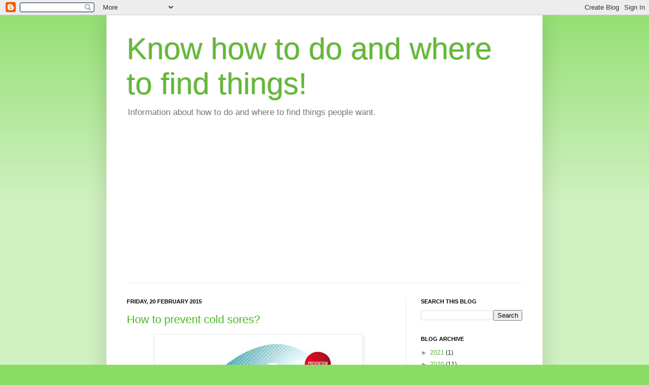

--- FILE ---
content_type: text/html; charset=UTF-8
request_url: https://www.knowhowinaction.com/2015/02/how-to-prevent-cold-sores.html
body_size: 12111
content:
<!DOCTYPE html>
<html class='v2' dir='ltr' xmlns='http://www.w3.org/1999/xhtml' xmlns:b='http://www.google.com/2005/gml/b' xmlns:data='http://www.google.com/2005/gml/data' xmlns:expr='http://www.google.com/2005/gml/expr'>
<head>
<link href='https://www.blogger.com/static/v1/widgets/335934321-css_bundle_v2.css' rel='stylesheet' type='text/css'/>
<meta content='IE=EmulateIE7' http-equiv='X-UA-Compatible'/>
<meta content='width=1100' name='viewport'/>
<meta content='text/html; charset=UTF-8' http-equiv='Content-Type'/>
<meta content='blogger' name='generator'/>
<link href='https://www.knowhowinaction.com/favicon.ico' rel='icon' type='image/x-icon'/>
<link href='https://www.knowhowinaction.com/2015/02/how-to-prevent-cold-sores.html' rel='canonical'/>
<link rel="alternate" type="application/atom+xml" title="Know how to do and where to find things! - Atom" href="https://www.knowhowinaction.com/feeds/posts/default" />
<link rel="alternate" type="application/rss+xml" title="Know how to do and where to find things! - RSS" href="https://www.knowhowinaction.com/feeds/posts/default?alt=rss" />
<link rel="service.post" type="application/atom+xml" title="Know how to do and where to find things! - Atom" href="https://www.blogger.com/feeds/1898169679081845525/posts/default" />

<link rel="alternate" type="application/atom+xml" title="Know how to do and where to find things! - Atom" href="https://www.knowhowinaction.com/feeds/6750956997116698377/comments/default" />
<!--Can't find substitution for tag [blog.ieCssRetrofitLinks]-->
<link href='https://blogger.googleusercontent.com/img/b/R29vZ2xl/AVvXsEg2el_t3Ou07eoGKekf7aMdR0XhYtjpS3W0E95Kk6ybss4ZbwK0A66g0zwBdObGJifOhbT4raXBJ4u8vhPHTGvkilrGsMV9bxwnDJ075op5_c102ahsve78H-KpPXKofFH4R2lQw3juhUw/s1600/Herpatch_Cold_Sore_Prevention_Stick.jpg' rel='image_src'/>
<meta content='How to prevent cold sores.' name='description'/>
<meta content='https://www.knowhowinaction.com/2015/02/how-to-prevent-cold-sores.html' property='og:url'/>
<meta content='How to prevent cold sores?' property='og:title'/>
<meta content='How to prevent cold sores.' property='og:description'/>
<meta content='https://blogger.googleusercontent.com/img/b/R29vZ2xl/AVvXsEg2el_t3Ou07eoGKekf7aMdR0XhYtjpS3W0E95Kk6ybss4ZbwK0A66g0zwBdObGJifOhbT4raXBJ4u8vhPHTGvkilrGsMV9bxwnDJ075op5_c102ahsve78H-KpPXKofFH4R2lQw3juhUw/w1200-h630-p-k-no-nu/Herpatch_Cold_Sore_Prevention_Stick.jpg' property='og:image'/>
<title>Know how to do and where to find things!: How to prevent cold sores?</title>
<style id='page-skin-1' type='text/css'><!--
/*
-----------------------------------------------
Everything you want to know
----------------------------------------------- */
/* Variable definitions
====================
<Variable name="keycolor" description="Main Color" type="color" default="#66bbdd"/>
<Group description="Page Text" selector=".content-inner">
<Variable name="body.font" description="Font" type="font"
default="normal normal 12px Arial, Tahoma, Helvetica, FreeSans, sans-serif"/>
<Variable name="body.text.color" description="Text Color" type="color" default="#222222"/>
</Group>
<Group description="Backgrounds" selector=".body-fauxcolumns-outer">
<Variable name="body.background.color" description="Outer Background" type="color" default="#66bbdd"/>
<Variable name="content.background.color" description="Main Background" type="color" default="#ffffff"/>
<Variable name="header.background.color" description="Header Background" type="color" default="transparent"/>
</Group>
<Group description="Links" selector=".main-outer">
<Variable name="link.color" description="Link Color" type="color" default="#2288bb"/>
<Variable name="link.visited.color" description="Visited Color" type="color" default="#888888"/>
<Variable name="link.hover.color" description="Hover Color" type="color" default="#33aaff"/>
</Group>
<Group description="Blog Title" selector=".header">
<Variable name="header.font" description="Font" type="font"
default="normal normal 60px Arial, Tahoma, Helvetica, FreeSans, sans-serif"/>
<Variable name="header.text.color" description="Title Color" type="color" default="#3399bb" />
<Variable name="description.text.color" description="Description Color" type="color"
default="#777777" />
</Group>
<Group description="Tabs Text" selector=".tabs-outer .PageList">
<Variable name="tabs.font" description="Font" type="font"
default="normal normal 14px Arial, Tahoma, Helvetica, FreeSans, sans-serif"/>
<Variable name="tabs.text.color" description="Text Color" type="color" default="#999999"/>
<Variable name="tabs.selected.text.color" description="Selected Color" type="color" default="#000000"/>
</Group>
<Group description="Tabs Background" selector=".tabs-outer .PageList">
<Variable name="tabs.background.color" description="Background Color" type="color" default="#f5f5f5"/>
<Variable name="tabs.selected.background.color" description="Selected Color" type="color" default="#eeeeee"/>
</Group>
<Group description="Post Title" selector=".post">
<Variable name="post.title.font" description="Font" type="font"
default="normal normal 22px Arial, Tahoma, Helvetica, FreeSans, sans-serif"/>
</Group>
<Group description="Post Footer" selector=".post-footer">
<Variable name="post.footer.text.color" description="Text Color" type="color" default="#666666"/>
<Variable name="post.footer.background.color" description="Background Color" type="color"
default="#f9f9f9"/>
<Variable name="post.footer.border.color" description="Shadow Color" type="color" default="#eeeeee"/>
</Group>
<Group description="Gadgets" selector=".sidebar .widget">
<Variable name="widget.title.font" description="Title Font" type="font"
default="normal bold 11px Arial, Tahoma, Helvetica, FreeSans, sans-serif"/>
<Variable name="widget.title.text.color" description="Title Color" type="color" default="#000000"/>
<Variable name="widget.alternate.text.color" description="Alternate Color" type="color" default="#999999"/>
</Group>
<Group description="Images" selector=".main-inner">
<Variable name="image.background.color" description="Background Color" type="color" default="#ffffff"/>
<Variable name="image.border.color" description="Border Color" type="color" default="#eeeeee"/>
<Variable name="image.text.color" description="Caption Text Color" type="color" default="#1f1f1f"/>
</Group>
<Group description="Accents" selector=".content-inner">
<Variable name="body.rule.color" description="Separator Line Color" type="color" default="#eeeeee"/>
</Group>
<Variable name="body.background" description="Body Background" type="background"
color="#8adc65" default="$(color) none repeat scroll top left"/>
<Variable name="body.background.override" description="Body Background Override" type="string" default=""/>
<Variable name="body.background.gradient.cap" description="Body Gradient Cap" type="url"
default="url(http://www.blogblog.com/1kt/simple/gradients_light.png)"/>
<Variable name="body.background.gradient.tile" description="Body Gradient Tile" type="url"
default="url(http://www.blogblog.com/1kt/simple/body_gradient_tile_light.png)"/>
<Variable name="content.background.color.selector" description="Content Background Color Selector" type="string" default=".content-inner"/>
<Variable name="content.padding" description="Content Padding" type="length" default="10px"/>
<Variable name="content.shadow.spread" description="Content Shadow Spread" type="length" default="40px"/>
<Variable name="content.shadow.spread.webkit" description="Content Shadow Spread (WebKit)" type="length" default="5px"/>
<Variable name="content.shadow.spread.ie" description="Content Shadow Spread (IE)" type="length" default="10px"/>
<Variable name="main.border.width" description="Main Border Width" type="length" default="0"/>
<Variable name="header.background.gradient" description="Header Gradient" type="url" default="none"/>
<Variable name="header.shadow.offset.left" description="Header Shadow Offset Left" type="length" default="-1px"/>
<Variable name="header.shadow.offset.top" description="Header Shadow Offset Top" type="length" default="-1px"/>
<Variable name="header.shadow.spread" description="Header Shadow Spread" type="length" default="1px"/>
<Variable name="header.border.size" description="Header Border Size" type="length" default="1px"/>
<Variable name="description.text.size" description="Description Text Size" type="string" default="140%"/>
<Variable name="tabs.margin.top" description="Tabs Margin Top" type="length" default="0" />
<Variable name="tabs.margin.side" description="Tabs Side Margin" type="length" default="30px" />
<Variable name="tabs.background.gradient" description="Tabs Background Gradient" type="url"
default="url(http://www.blogblog.com/1kt/simple/gradients_light.png)"/>
<Variable name="tabs.border.width" description="Tabs Border Width" type="length" default="1px"/>
<Variable name="tabs.bevel.border.width" description="Tabs Bevel Border Width" type="length" default="1px"/>
<Variable name="image.border.small.size" description="Image Border Small Size" type="length" default="2px"/>
<Variable name="image.border.large.size" description="Image Border Large Size" type="length" default="5px"/>
<Variable name="page.width.selector" description="Page Width Selector" type="string" default=".region-inner"/>
<Variable name="page.width" description="Page Width" type="string" default="auto"/>
<Variable name="startSide" description="Side where text starts in blog language" type="automatic" default="left"/>
<Variable name="endSide" description="Side where text ends in blog language" type="automatic" default="right"/>
*/
/* Content
----------------------------------------------- */
body {
font: normal normal 12px Arial, Tahoma, Helvetica, FreeSans, sans-serif;
color: #1f1f1f;
background: #8adc65 none repeat scroll top left;
padding: 0 40px 40px 40px;
}
body.mobile {
padding: 0 5px 5px;
}
html body .region-inner {
min-width: 0;
max-width: 100%;
width: auto;
}
a:link {
text-decoration:none;
color: #49ba21;
}
a:visited {
text-decoration:none;
color: #878787;
}
a:hover {
text-decoration:underline;
color: #57ff32;
}
.body-fauxcolumn-outer .fauxcolumn-inner {
background: transparent url(//www.blogblog.com/1kt/simple/body_gradient_tile_light.png) repeat scroll top left;
_background-image: none;
}
.body-fauxcolumn-outer .cap-top {
position: absolute;
z-index: 1;
height: 400px;
width: 100%;
background: #8adc65 none repeat scroll top left;
}
.body-fauxcolumn-outer .cap-top .cap-left {
width: 100%;
background: transparent url(//www.blogblog.com/1kt/simple/gradients_light.png) repeat-x scroll top left;
_background-image: none;
}
.content-outer {
-moz-box-shadow: 0 0 40px rgba(0, 0, 0, .15);
-webkit-box-shadow: 0 0 5px rgba(0, 0, 0, .15);
-goog-ms-box-shadow: 0 0 10px #333333;
box-shadow: 0 0 40px rgba(0, 0, 0, .15);
margin-bottom: 1px;
}
.content-inner {
padding: 10px;
}
.content-inner {
background-color: #ffffff;
}
/* Header
----------------------------------------------- */
.header-outer {
background: transparent none repeat-x scroll 0 -400px;
_background-image: none;
}
.Header h1 {
font: normal normal 60px Arial, Tahoma, Helvetica, FreeSans, sans-serif;
color: #61ba32;
text-shadow: -1px -1px 1px rgba(0, 0, 0, .2);
}
.Header h1 a {
color: #61ba32;
}
.Header .description {
font-size: 140%;
color: #767676;
}
/* Tabs
----------------------------------------------- */
.tabs-inner .section:first-child {
border-top: 1px solid #ededed;
}
.tabs-inner .section:first-child ul {
margin-top: -1px;
border-top: 1px solid #ededed;
}
.tabs-inner .widget ul {
background: #f4f4f4 url(//www.blogblog.com/1kt/simple/gradients_light.png) repeat-x scroll 0 -800px;
_background-image: none;
border-bottom: 1px solid #ededed;
margin-top: 0;
margin-left: -30px;
margin-right: -30px;
}
.tabs-inner .widget li a {
display: inline-block;
padding: .6em 1em;
font: normal normal 14px Arial, Tahoma, Helvetica, FreeSans, sans-serif;
color: #989898;
border-left: 1px solid #ffffff;
border-right: 1px solid #ededed;
}
.tabs-inner .widget li:first-child a {
border-left: none;
}
.tabs-inner .widget li.selected a, .tabs-inner .widget li a:hover {
color: #000000;
background-color: #ededed;
text-decoration: none;
}
/* Columns
----------------------------------------------- */
.main-outer {
border-top: 0 solid #ededed;
}
.fauxcolumn-left-outer .fauxcolumn-inner {
border-right: 1px solid #ededed;
}
.fauxcolumn-right-outer .fauxcolumn-inner {
border-left: 1px solid #ededed;
}
/* Headings
----------------------------------------------- */
h2 {
margin: 0 0 1em 0;
font: normal bold 11px Arial, Tahoma, Helvetica, FreeSans, sans-serif;
color: #000000;
text-transform: uppercase;
}
/* Widgets
----------------------------------------------- */
.widget .zippy {
color: #989898;
text-shadow: 2px 2px 1px rgba(0, 0, 0, .1);
}
/* Posts
----------------------------------------------- */
.post {
margin: 0 0 25px 0;
}
h3.post-title, .comments h4 {
font: normal normal 22px Arial, Tahoma, Helvetica, FreeSans, sans-serif;
margin: .75em 0 0;
}
.post-body {
font-size: 110%;
line-height: 1.4;
position: relative;
}
.post-body img, .post-body .tr-caption-container, .Profile img, .Image img,
.BlogList .item-thumbnail img {
padding: 2px;
background: #ffffff;
border: 1px solid #ededed;
-moz-box-shadow: 1px 1px 5px rgba(0, 0, 0, .1);
-webkit-box-shadow: 1px 1px 5px rgba(0, 0, 0, .1);
box-shadow: 1px 1px 5px rgba(0, 0, 0, .1);
}
.post-body img, .post-body .tr-caption-container {
padding: 5px;
}
.post-body .tr-caption-container {
color: #1f1f1f;
}
.post-body .tr-caption-container img {
padding: 0;
background: transparent;
border: none;
-moz-box-shadow: 0 0 0 rgba(0, 0, 0, .1);
-webkit-box-shadow: 0 0 0 rgba(0, 0, 0, .1);
box-shadow: 0 0 0 rgba(0, 0, 0, .1);
}
.post-header {
margin: 0 0 1.5em;
line-height: 1.6;
font-size: 90%;
}
.post-footer {
margin: 20px -2px 0;
padding: 5px 10px;
color: #656565;
background-color: #f8f8f8;
border-bottom: 1px solid #ededed;
line-height: 1.6;
font-size: 90%;
}
#comments .comment-author {
padding-top: 1.5em;
border-top: 1px solid #ededed;
background-position: 0 1.5em;
}
#comments .comment-author:first-child {
padding-top: 0;
border-top: none;
}
.avatar-image-container {
margin: .2em 0 0;
}
#comments .avatar-image-container img {
border: 1px solid #ededed;
}
/* Accents
---------------------------------------------- */
.section-columns td.columns-cell {
border-left: 1px solid #ededed;
}

--></style>
<style id='template-skin-1' type='text/css'><!--
body {
min-width: 860px;
}
.content-outer, .content-fauxcolumn-outer, .region-inner {
min-width: 860px;
max-width: 860px;
_width: 860px;
}
.main-inner .columns {
padding-left: 0px;
padding-right: 260px;
}
.main-inner .fauxcolumn-center-outer {
left: 0px;
right: 260px;
/* IE6 does not respect left and right together */
_width: expression(this.parentNode.offsetWidth -
parseInt("0px") -
parseInt("260px") + 'px');
}
.main-inner .fauxcolumn-left-outer {
width: 0px;
}
.main-inner .fauxcolumn-right-outer {
width: 260px;
}
.main-inner .column-left-outer {
width: 0px;
right: 100%;
margin-left: -0px;
}
.main-inner .column-right-outer {
width: 260px;
margin-right: -260px;
}
#layout {
min-width: 0;
}
#layout .content-outer {
min-width: 0;
width: 800px;
}
#layout .region-inner {
min-width: 0;
width: auto;
}
--></style>
<script type='text/javascript'>

  var _gaq = _gaq || [];
  _gaq.push(['_setAccount', 'UA-18239053-2']);
  _gaq.push(['_trackPageview']);

  (function() {
    var ga = document.createElement('script'); ga.type = 'text/javascript'; ga.async = true;
    ga.src = ('https:' == document.location.protocol ? 'https://ssl' : 'http://www') + '.google-analytics.com/ga.js';
    var s = document.getElementsByTagName('script')[0]; s.parentNode.insertBefore(ga, s);
  })();

</script>
<link href='https://www.blogger.com/dyn-css/authorization.css?targetBlogID=1898169679081845525&amp;zx=4bd9581c-01bb-4cb5-b6b5-c54968c51c66' media='none' onload='if(media!=&#39;all&#39;)media=&#39;all&#39;' rel='stylesheet'/><noscript><link href='https://www.blogger.com/dyn-css/authorization.css?targetBlogID=1898169679081845525&amp;zx=4bd9581c-01bb-4cb5-b6b5-c54968c51c66' rel='stylesheet'/></noscript>
<meta name='google-adsense-platform-account' content='ca-host-pub-1556223355139109'/>
<meta name='google-adsense-platform-domain' content='blogspot.com'/>

<!-- data-ad-client=ca-pub-6100097352295546 -->

</head>
<body class='loading'>
<div class='navbar section' id='navbar'><div class='widget Navbar' data-version='1' id='Navbar1'><script type="text/javascript">
    function setAttributeOnload(object, attribute, val) {
      if(window.addEventListener) {
        window.addEventListener('load',
          function(){ object[attribute] = val; }, false);
      } else {
        window.attachEvent('onload', function(){ object[attribute] = val; });
      }
    }
  </script>
<div id="navbar-iframe-container"></div>
<script type="text/javascript" src="https://apis.google.com/js/platform.js"></script>
<script type="text/javascript">
      gapi.load("gapi.iframes:gapi.iframes.style.bubble", function() {
        if (gapi.iframes && gapi.iframes.getContext) {
          gapi.iframes.getContext().openChild({
              url: 'https://www.blogger.com/navbar/1898169679081845525?po\x3d6750956997116698377\x26origin\x3dhttps://www.knowhowinaction.com',
              where: document.getElementById("navbar-iframe-container"),
              id: "navbar-iframe"
          });
        }
      });
    </script><script type="text/javascript">
(function() {
var script = document.createElement('script');
script.type = 'text/javascript';
script.src = '//pagead2.googlesyndication.com/pagead/js/google_top_exp.js';
var head = document.getElementsByTagName('head')[0];
if (head) {
head.appendChild(script);
}})();
</script>
</div></div>
<div class='body-fauxcolumns'>
<div class='fauxcolumn-outer body-fauxcolumn-outer'>
<div class='cap-top'>
<div class='cap-left'></div>
<div class='cap-right'></div>
</div>
<div class='fauxborder-left'>
<div class='fauxborder-right'></div>
<div class='fauxcolumn-inner'>
</div>
</div>
<div class='cap-bottom'>
<div class='cap-left'></div>
<div class='cap-right'></div>
</div>
</div>
</div>
<div class='content'>
<div class='content-fauxcolumns'>
<div class='fauxcolumn-outer content-fauxcolumn-outer'>
<div class='cap-top'>
<div class='cap-left'></div>
<div class='cap-right'></div>
</div>
<div class='fauxborder-left'>
<div class='fauxborder-right'></div>
<div class='fauxcolumn-inner'>
</div>
</div>
<div class='cap-bottom'>
<div class='cap-left'></div>
<div class='cap-right'></div>
</div>
</div>
</div>
<div class='content-outer'>
<div class='content-cap-top cap-top'>
<div class='cap-left'></div>
<div class='cap-right'></div>
</div>
<div class='fauxborder-left content-fauxborder-left'>
<div class='fauxborder-right content-fauxborder-right'></div>
<div class='content-inner'>
<header>
<div class='header-outer'>
<div class='header-cap-top cap-top'>
<div class='cap-left'></div>
<div class='cap-right'></div>
</div>
<div class='fauxborder-left header-fauxborder-left'>
<div class='fauxborder-right header-fauxborder-right'></div>
<div class='region-inner header-inner'>
<div class='header section' id='header'><div class='widget Header' data-version='1' id='Header1'>
<div id='header-inner'>
<div class='titlewrapper'>
<h1 class='title'>
<a href='https://www.knowhowinaction.com/'>
Know how to do and where to find things!
</a>
</h1>
</div>
<div class='descriptionwrapper'>
<p class='description'><span>Information about how to do and where to find things people want.</span></p>
</div>
</div>
</div></div>
</div>
</div>
<div class='header-cap-bottom cap-bottom'>
<div class='cap-left'></div>
<div class='cap-right'></div>
</div>
</div>
</header>
<div class='tabs-outer'>
<div class='tabs-cap-top cap-top'>
<div class='cap-left'></div>
<div class='cap-right'></div>
</div>
<div class='fauxborder-left tabs-fauxborder-left'>
<div class='fauxborder-right tabs-fauxborder-right'></div>
<div class='region-inner tabs-inner'>
<div class='tabs no-items section' id='crosscol'></div>
<div class='tabs no-items section' id='crosscol-overflow'></div>
</div>
</div>
<div class='tabs-cap-bottom cap-bottom'>
<div class='cap-left'></div>
<div class='cap-right'></div>
</div>
</div>
<div class='main-outer'>
<div class='main-cap-top cap-top'>
<div class='cap-left'></div>
<div class='cap-right'></div>
</div>
<div class='fauxborder-left main-fauxborder-left'>
<div class='fauxborder-right main-fauxborder-right'></div>
<div class='region-inner main-inner'>
<div class='columns fauxcolumns'>
<div class='fauxcolumn-outer fauxcolumn-center-outer'>
<div class='cap-top'>
<div class='cap-left'></div>
<div class='cap-right'></div>
</div>
<div class='fauxborder-left'>
<div class='fauxborder-right'></div>
<div class='fauxcolumn-inner'>
</div>
</div>
<div class='cap-bottom'>
<div class='cap-left'></div>
<div class='cap-right'></div>
</div>
</div>
<div class='fauxcolumn-outer fauxcolumn-left-outer'>
<div class='cap-top'>
<div class='cap-left'></div>
<div class='cap-right'></div>
</div>
<div class='fauxborder-left'>
<div class='fauxborder-right'></div>
<div class='fauxcolumn-inner'>
</div>
</div>
<div class='cap-bottom'>
<div class='cap-left'></div>
<div class='cap-right'></div>
</div>
</div>
<div class='fauxcolumn-outer fauxcolumn-right-outer'>
<div class='cap-top'>
<div class='cap-left'></div>
<div class='cap-right'></div>
</div>
<div class='fauxborder-left'>
<div class='fauxborder-right'></div>
<div class='fauxcolumn-inner'>
</div>
</div>
<div class='cap-bottom'>
<div class='cap-left'></div>
<div class='cap-right'></div>
</div>
</div>
<!-- corrects IE6 width calculation -->
<div class='columns-inner'>
<div class='column-center-outer'>
<div class='column-center-inner'>
<div class='main section' id='main'><div class='widget Blog' data-version='1' id='Blog1'>
<div class='blog-posts hfeed'>

          <div class="date-outer">
        
<h2 class='date-header'><span>Friday, 20 February 2015</span></h2>

          <div class="date-posts">
        
<div class='post-outer'>
<div class='post hentry'>
<a name='6750956997116698377'></a>
<h3 class='post-title entry-title'>
<a href='https://www.knowhowinaction.com/2015/02/how-to-prevent-cold-sores.html'>How to prevent cold sores?</a>
</h3>
<div class='post-header'>
<div class='post-header-line-1'></div>
</div>
<div class='post-body entry-content'>
<div class="separator" style="clear: both; text-align: center;"><a href="https://www.awin1.com/cread.php?awinmid=2041&amp;awinaffid=110474&amp;clickref=&amp;p=http%3A%2F%2Fwww.boots.com%2Fwebapp%2Fwcs%2Fstores%2Fservlet%2FSolrSearchLister%3FstoreId%3D10052%26catalogId%3D11051%26langId%3D-1%26searchTerm%3Dcold%2520sores%26t1_rpp%3D48%23container" rel="nofollow" target="_blank"><img alt="prevent cold sores" border="0" src="https://blogger.googleusercontent.com/img/b/R29vZ2xl/AVvXsEg2el_t3Ou07eoGKekf7aMdR0XhYtjpS3W0E95Kk6ybss4ZbwK0A66g0zwBdObGJifOhbT4raXBJ4u8vhPHTGvkilrGsMV9bxwnDJ075op5_c102ahsve78H-KpPXKofFH4R2lQw3juhUw/s1600/Herpatch_Cold_Sore_Prevention_Stick.jpg" /></a></div><br />
Cold sores are one of the world&#8217;s most common diseases. Many people suffer from this form of herpes and have blisters and sores regularly.<br />
<br />
<a href="https://www.awin1.com/cread.php?awinmid=2041&amp;awinaffid=110474&amp;clickref=&amp;p=https%3A%2F%2Fwww.boots.com%2Fwebapp%2Fwcs%2Fstores%2Fservlet%2FSolrSearchLister%3FstoreId%3D10052%26catalogId%3D11051%26langId%3D-1%26searchTerm%3Dcold%2520sores%26t1_rpp%3D48%23container" rel="nofollow" target="_blank">Herpatch Cold Sore Prevention Stick</a> is an innovative lip balm which actually prevents cold sores from happening.<br />
<br />
Specially developed to prevent cold sores, it contains a high sun protection factor (SPF 30), for an optimal sun protection.<br />
Thanks to its super-nourishing formula with natural waxes and aloe vera, <a href="https://www.awin1.com/cread.php?awinmid=2041&amp;awinaffid=110474&amp;clickref=&amp;p=https%3A%2F%2Fwww.boots.com%2Fwebapp%2Fwcs%2Fstores%2Fservlet%2FSolrSearchLister%3FstoreId%3D10052%26catalogId%3D11051%26langId%3D-1%26searchTerm%3Dcold%2520sores%26t1_rpp%3D48%23container" rel="nofollow" target="_blank">Herpatch Cold Sore Prevention Stick</a> soothes, moisturizes and revitalizes sensitive and damaged lips, but also provides long lasting relief.<br />
When applied regularly, it will help reduce the number of outbreaks.<br />
<br />
You may also consider <a href="https://www.awin1.com/cread.php?awinmid=2041&amp;awinaffid=110474&amp;clickref=&amp;p=https%3A%2F%2Fwww.boots.com%2Fwebapp%2Fwcs%2Fstores%2Fservlet%2FSolrSearchLister%3FstoreId%3D10052%26catalogId%3D11051%26langId%3D-1%26searchTerm%3Dcold%2520sores%26t1_rpp%3D48%23container" rel="nofollow" target="_blank">a range of handy cold sore treatments available online</a> if you already have signs of a cold sore.<br />
<br />
<!--START MERCHANT:merchant name Boots.com from affiliatewindow.com.--><br />
<a href="https://www.awin1.com/cread.php?s=225330&amp;v=2041&amp;q=112521&amp;r=110474"><img border="0" src="https://www.awin1.com/cshow.php?s=225330&amp;v=2041&amp;q=112521&amp;r=110474"></a><br />
<!--END MERCHANT:merchant name Boots.com from affiliatewindow.com-->
<div style='clear: both;'></div>
</div>
<div class='post-footer'>
<div class='post-footer-line post-footer-line-1'><span class='post-author vcard'>
Posted by
<span class='fn'>knowhowinaction</span>
</span>
<span class='post-timestamp'>
at
<a class='timestamp-link' href='https://www.knowhowinaction.com/2015/02/how-to-prevent-cold-sores.html' rel='bookmark' title='permanent link'><abbr class='published' title='2015-02-20T19:00:00Z'>19:00</abbr></a>
</span>
<span class='post-comment-link'>
</span>
<span class='post-icons'>
<span class='item-action'>
<a href='https://www.blogger.com/email-post/1898169679081845525/6750956997116698377' title='Email Post'>
<img alt="" class="icon-action" height="13" src="//img1.blogblog.com/img/icon18_email.gif" width="18">
</a>
</span>
<span class='item-control blog-admin pid-8651408'>
<a href='https://www.blogger.com/post-edit.g?blogID=1898169679081845525&postID=6750956997116698377&from=pencil' title='Edit Post'>
<img alt='' class='icon-action' height='18' src='https://resources.blogblog.com/img/icon18_edit_allbkg.gif' width='18'/>
</a>
</span>
</span>
<div class='post-share-buttons'>
<a class='goog-inline-block share-button sb-email' href='https://www.blogger.com/share-post.g?blogID=1898169679081845525&postID=6750956997116698377&target=email' target='_blank' title='Email This'><span class='share-button-link-text'>Email This</span></a><a class='goog-inline-block share-button sb-blog' href='https://www.blogger.com/share-post.g?blogID=1898169679081845525&postID=6750956997116698377&target=blog' onclick='window.open(this.href, "_blank", "height=270,width=475"); return false;' target='_blank' title='BlogThis!'><span class='share-button-link-text'>BlogThis!</span></a><a class='goog-inline-block share-button sb-twitter' href='https://www.blogger.com/share-post.g?blogID=1898169679081845525&postID=6750956997116698377&target=twitter' target='_blank' title='Share to X'><span class='share-button-link-text'>Share to X</span></a><a class='goog-inline-block share-button sb-facebook' href='https://www.blogger.com/share-post.g?blogID=1898169679081845525&postID=6750956997116698377&target=facebook' onclick='window.open(this.href, "_blank", "height=430,width=640"); return false;' target='_blank' title='Share to Facebook'><span class='share-button-link-text'>Share to Facebook</span></a><a class='goog-inline-block share-button sb-pinterest' href='https://www.blogger.com/share-post.g?blogID=1898169679081845525&postID=6750956997116698377&target=pinterest' target='_blank' title='Share to Pinterest'><span class='share-button-link-text'>Share to Pinterest</span></a>
</div>
<span class='post-backlinks post-comment-link'>
</span>
</div>
<div class='post-footer-line post-footer-line-2'><span class='post-labels'>
Labels:
<a href='https://www.knowhowinaction.com/search/label/cold%20sore%20aid' rel='tag'>cold sore aid</a>,
<a href='https://www.knowhowinaction.com/search/label/cold%20sore%20balm' rel='tag'>cold sore balm</a>,
<a href='https://www.knowhowinaction.com/search/label/innovative%20lip%20balm%20product' rel='tag'>innovative lip balm product</a>,
<a href='https://www.knowhowinaction.com/search/label/lip%20herpes%20aid' rel='tag'>lip herpes aid</a>,
<a href='https://www.knowhowinaction.com/search/label/new%20lip%20balm%20product' rel='tag'>new lip balm product</a>,
<a href='https://www.knowhowinaction.com/search/label/prevent%20cold%20sores' rel='tag'>prevent cold sores</a>,
<a href='https://www.knowhowinaction.com/search/label/prevent%20lip%20herpes' rel='tag'>prevent lip herpes</a>
</span>
</div>
<div class='post-footer-line post-footer-line-3'></div>
</div>
</div>
<div class='comments' id='comments'>
<a name='comments'></a>
</div>
</div>

        </div></div>
      
</div>
<div class='blog-pager' id='blog-pager'>
<span id='blog-pager-newer-link'>
<a class='blog-pager-newer-link' href='https://www.knowhowinaction.com/2015/03/how-to-remove-print-from-plastic-bag.html' id='Blog1_blog-pager-newer-link' title='Newer Post'>Newer Post</a>
</span>
<span id='blog-pager-older-link'>
<a class='blog-pager-older-link' href='https://www.knowhowinaction.com/2015/02/where-to-buy-bean-bags.html' id='Blog1_blog-pager-older-link' title='Older Post'>Older Post</a>
</span>
<a class='home-link' href='https://www.knowhowinaction.com/'>Home</a>
</div>
<div class='clear'></div>
<div class='post-feeds'>
</div>
</div></div>
</div>
</div>
<div class='column-left-outer'>
<div class='column-left-inner'>
<aside>
</aside>
</div>
</div>
<div class='column-right-outer'>
<div class='column-right-inner'>
<aside>
<div class='sidebar section' id='sidebar-right-1'><div class='widget BlogSearch' data-version='1' id='BlogSearch1'>
<h2 class='title'>Search This Blog</h2>
<div class='widget-content'>
<div id='BlogSearch1_form'>
<form action='https://www.knowhowinaction.com/search' class='gsc-search-box' target='_top'>
<table cellpadding='0' cellspacing='0' class='gsc-search-box'>
<tbody>
<tr>
<td class='gsc-input'>
<input autocomplete='off' class='gsc-input' name='q' size='10' title='search' type='text' value=''/>
</td>
<td class='gsc-search-button'>
<input class='gsc-search-button' title='search' type='submit' value='Search'/>
</td>
</tr>
</tbody>
</table>
</form>
</div>
</div>
</div><div class='widget BlogArchive' data-version='1' id='BlogArchive1'>
<h2>Blog Archive</h2>
<div class='widget-content'>
<div id='ArchiveList'>
<div id='BlogArchive1_ArchiveList'>
<ul class='hierarchy'>
<li class='archivedate collapsed'>
<a class='toggle' href='javascript:void(0)'>
<span class='zippy'>

        &#9658;&#160;
      
</span>
</a>
<a class='post-count-link' href='https://www.knowhowinaction.com/2021/'>
2021
</a>
<span class='post-count' dir='ltr'>(1)</span>
<ul class='hierarchy'>
<li class='archivedate collapsed'>
<a class='toggle' href='javascript:void(0)'>
<span class='zippy'>

        &#9658;&#160;
      
</span>
</a>
<a class='post-count-link' href='https://www.knowhowinaction.com/2021/06/'>
June
</a>
<span class='post-count' dir='ltr'>(1)</span>
</li>
</ul>
</li>
</ul>
<ul class='hierarchy'>
<li class='archivedate collapsed'>
<a class='toggle' href='javascript:void(0)'>
<span class='zippy'>

        &#9658;&#160;
      
</span>
</a>
<a class='post-count-link' href='https://www.knowhowinaction.com/2020/'>
2020
</a>
<span class='post-count' dir='ltr'>(11)</span>
<ul class='hierarchy'>
<li class='archivedate collapsed'>
<a class='toggle' href='javascript:void(0)'>
<span class='zippy'>

        &#9658;&#160;
      
</span>
</a>
<a class='post-count-link' href='https://www.knowhowinaction.com/2020/05/'>
May
</a>
<span class='post-count' dir='ltr'>(2)</span>
</li>
</ul>
<ul class='hierarchy'>
<li class='archivedate collapsed'>
<a class='toggle' href='javascript:void(0)'>
<span class='zippy'>

        &#9658;&#160;
      
</span>
</a>
<a class='post-count-link' href='https://www.knowhowinaction.com/2020/04/'>
April
</a>
<span class='post-count' dir='ltr'>(3)</span>
</li>
</ul>
<ul class='hierarchy'>
<li class='archivedate collapsed'>
<a class='toggle' href='javascript:void(0)'>
<span class='zippy'>

        &#9658;&#160;
      
</span>
</a>
<a class='post-count-link' href='https://www.knowhowinaction.com/2020/03/'>
March
</a>
<span class='post-count' dir='ltr'>(6)</span>
</li>
</ul>
</li>
</ul>
<ul class='hierarchy'>
<li class='archivedate collapsed'>
<a class='toggle' href='javascript:void(0)'>
<span class='zippy'>

        &#9658;&#160;
      
</span>
</a>
<a class='post-count-link' href='https://www.knowhowinaction.com/2019/'>
2019
</a>
<span class='post-count' dir='ltr'>(3)</span>
<ul class='hierarchy'>
<li class='archivedate collapsed'>
<a class='toggle' href='javascript:void(0)'>
<span class='zippy'>

        &#9658;&#160;
      
</span>
</a>
<a class='post-count-link' href='https://www.knowhowinaction.com/2019/04/'>
April
</a>
<span class='post-count' dir='ltr'>(1)</span>
</li>
</ul>
<ul class='hierarchy'>
<li class='archivedate collapsed'>
<a class='toggle' href='javascript:void(0)'>
<span class='zippy'>

        &#9658;&#160;
      
</span>
</a>
<a class='post-count-link' href='https://www.knowhowinaction.com/2019/03/'>
March
</a>
<span class='post-count' dir='ltr'>(1)</span>
</li>
</ul>
<ul class='hierarchy'>
<li class='archivedate collapsed'>
<a class='toggle' href='javascript:void(0)'>
<span class='zippy'>

        &#9658;&#160;
      
</span>
</a>
<a class='post-count-link' href='https://www.knowhowinaction.com/2019/01/'>
January
</a>
<span class='post-count' dir='ltr'>(1)</span>
</li>
</ul>
</li>
</ul>
<ul class='hierarchy'>
<li class='archivedate collapsed'>
<a class='toggle' href='javascript:void(0)'>
<span class='zippy'>

        &#9658;&#160;
      
</span>
</a>
<a class='post-count-link' href='https://www.knowhowinaction.com/2017/'>
2017
</a>
<span class='post-count' dir='ltr'>(2)</span>
<ul class='hierarchy'>
<li class='archivedate collapsed'>
<a class='toggle' href='javascript:void(0)'>
<span class='zippy'>

        &#9658;&#160;
      
</span>
</a>
<a class='post-count-link' href='https://www.knowhowinaction.com/2017/09/'>
September
</a>
<span class='post-count' dir='ltr'>(1)</span>
</li>
</ul>
<ul class='hierarchy'>
<li class='archivedate collapsed'>
<a class='toggle' href='javascript:void(0)'>
<span class='zippy'>

        &#9658;&#160;
      
</span>
</a>
<a class='post-count-link' href='https://www.knowhowinaction.com/2017/01/'>
January
</a>
<span class='post-count' dir='ltr'>(1)</span>
</li>
</ul>
</li>
</ul>
<ul class='hierarchy'>
<li class='archivedate collapsed'>
<a class='toggle' href='javascript:void(0)'>
<span class='zippy'>

        &#9658;&#160;
      
</span>
</a>
<a class='post-count-link' href='https://www.knowhowinaction.com/2016/'>
2016
</a>
<span class='post-count' dir='ltr'>(2)</span>
<ul class='hierarchy'>
<li class='archivedate collapsed'>
<a class='toggle' href='javascript:void(0)'>
<span class='zippy'>

        &#9658;&#160;
      
</span>
</a>
<a class='post-count-link' href='https://www.knowhowinaction.com/2016/07/'>
July
</a>
<span class='post-count' dir='ltr'>(1)</span>
</li>
</ul>
<ul class='hierarchy'>
<li class='archivedate collapsed'>
<a class='toggle' href='javascript:void(0)'>
<span class='zippy'>

        &#9658;&#160;
      
</span>
</a>
<a class='post-count-link' href='https://www.knowhowinaction.com/2016/01/'>
January
</a>
<span class='post-count' dir='ltr'>(1)</span>
</li>
</ul>
</li>
</ul>
<ul class='hierarchy'>
<li class='archivedate expanded'>
<a class='toggle' href='javascript:void(0)'>
<span class='zippy toggle-open'>

        &#9660;&#160;
      
</span>
</a>
<a class='post-count-link' href='https://www.knowhowinaction.com/2015/'>
2015
</a>
<span class='post-count' dir='ltr'>(17)</span>
<ul class='hierarchy'>
<li class='archivedate collapsed'>
<a class='toggle' href='javascript:void(0)'>
<span class='zippy'>

        &#9658;&#160;
      
</span>
</a>
<a class='post-count-link' href='https://www.knowhowinaction.com/2015/11/'>
November
</a>
<span class='post-count' dir='ltr'>(1)</span>
</li>
</ul>
<ul class='hierarchy'>
<li class='archivedate collapsed'>
<a class='toggle' href='javascript:void(0)'>
<span class='zippy'>

        &#9658;&#160;
      
</span>
</a>
<a class='post-count-link' href='https://www.knowhowinaction.com/2015/10/'>
October
</a>
<span class='post-count' dir='ltr'>(3)</span>
</li>
</ul>
<ul class='hierarchy'>
<li class='archivedate collapsed'>
<a class='toggle' href='javascript:void(0)'>
<span class='zippy'>

        &#9658;&#160;
      
</span>
</a>
<a class='post-count-link' href='https://www.knowhowinaction.com/2015/08/'>
August
</a>
<span class='post-count' dir='ltr'>(1)</span>
</li>
</ul>
<ul class='hierarchy'>
<li class='archivedate collapsed'>
<a class='toggle' href='javascript:void(0)'>
<span class='zippy'>

        &#9658;&#160;
      
</span>
</a>
<a class='post-count-link' href='https://www.knowhowinaction.com/2015/03/'>
March
</a>
<span class='post-count' dir='ltr'>(1)</span>
</li>
</ul>
<ul class='hierarchy'>
<li class='archivedate expanded'>
<a class='toggle' href='javascript:void(0)'>
<span class='zippy toggle-open'>

        &#9660;&#160;
      
</span>
</a>
<a class='post-count-link' href='https://www.knowhowinaction.com/2015/02/'>
February
</a>
<span class='post-count' dir='ltr'>(5)</span>
<ul class='posts'>
<li><a href='https://www.knowhowinaction.com/2015/02/how-to-prevent-cold-sores.html'>How to prevent cold sores?</a></li>
<li><a href='https://www.knowhowinaction.com/2015/02/where-to-buy-bean-bags.html'>Where to buy bean bags?</a></li>
<li><a href='https://www.knowhowinaction.com/2015/02/where-to-buy-unique-aprons-for-gifts-etc.html'>Where to buy unique aprons for gifts etc.?</a></li>
<li><a href='https://www.knowhowinaction.com/2015/02/what-is-best-way-to-sell-car-united.html'>What is the best way to sell a car? (United Kingdom)</a></li>
<li><a href='https://www.knowhowinaction.com/2015/02/where-to-find-poundland-online.html'>Where to find Poundland online alternative? (Unite...</a></li>
</ul>
</li>
</ul>
<ul class='hierarchy'>
<li class='archivedate collapsed'>
<a class='toggle' href='javascript:void(0)'>
<span class='zippy'>

        &#9658;&#160;
      
</span>
</a>
<a class='post-count-link' href='https://www.knowhowinaction.com/2015/01/'>
January
</a>
<span class='post-count' dir='ltr'>(6)</span>
</li>
</ul>
</li>
</ul>
<ul class='hierarchy'>
<li class='archivedate collapsed'>
<a class='toggle' href='javascript:void(0)'>
<span class='zippy'>

        &#9658;&#160;
      
</span>
</a>
<a class='post-count-link' href='https://www.knowhowinaction.com/2014/'>
2014
</a>
<span class='post-count' dir='ltr'>(35)</span>
<ul class='hierarchy'>
<li class='archivedate collapsed'>
<a class='toggle' href='javascript:void(0)'>
<span class='zippy'>

        &#9658;&#160;
      
</span>
</a>
<a class='post-count-link' href='https://www.knowhowinaction.com/2014/12/'>
December
</a>
<span class='post-count' dir='ltr'>(3)</span>
</li>
</ul>
<ul class='hierarchy'>
<li class='archivedate collapsed'>
<a class='toggle' href='javascript:void(0)'>
<span class='zippy'>

        &#9658;&#160;
      
</span>
</a>
<a class='post-count-link' href='https://www.knowhowinaction.com/2014/07/'>
July
</a>
<span class='post-count' dir='ltr'>(4)</span>
</li>
</ul>
<ul class='hierarchy'>
<li class='archivedate collapsed'>
<a class='toggle' href='javascript:void(0)'>
<span class='zippy'>

        &#9658;&#160;
      
</span>
</a>
<a class='post-count-link' href='https://www.knowhowinaction.com/2014/06/'>
June
</a>
<span class='post-count' dir='ltr'>(3)</span>
</li>
</ul>
<ul class='hierarchy'>
<li class='archivedate collapsed'>
<a class='toggle' href='javascript:void(0)'>
<span class='zippy'>

        &#9658;&#160;
      
</span>
</a>
<a class='post-count-link' href='https://www.knowhowinaction.com/2014/05/'>
May
</a>
<span class='post-count' dir='ltr'>(7)</span>
</li>
</ul>
<ul class='hierarchy'>
<li class='archivedate collapsed'>
<a class='toggle' href='javascript:void(0)'>
<span class='zippy'>

        &#9658;&#160;
      
</span>
</a>
<a class='post-count-link' href='https://www.knowhowinaction.com/2014/04/'>
April
</a>
<span class='post-count' dir='ltr'>(5)</span>
</li>
</ul>
<ul class='hierarchy'>
<li class='archivedate collapsed'>
<a class='toggle' href='javascript:void(0)'>
<span class='zippy'>

        &#9658;&#160;
      
</span>
</a>
<a class='post-count-link' href='https://www.knowhowinaction.com/2014/02/'>
February
</a>
<span class='post-count' dir='ltr'>(2)</span>
</li>
</ul>
<ul class='hierarchy'>
<li class='archivedate collapsed'>
<a class='toggle' href='javascript:void(0)'>
<span class='zippy'>

        &#9658;&#160;
      
</span>
</a>
<a class='post-count-link' href='https://www.knowhowinaction.com/2014/01/'>
January
</a>
<span class='post-count' dir='ltr'>(11)</span>
</li>
</ul>
</li>
</ul>
<ul class='hierarchy'>
<li class='archivedate collapsed'>
<a class='toggle' href='javascript:void(0)'>
<span class='zippy'>

        &#9658;&#160;
      
</span>
</a>
<a class='post-count-link' href='https://www.knowhowinaction.com/2013/'>
2013
</a>
<span class='post-count' dir='ltr'>(12)</span>
<ul class='hierarchy'>
<li class='archivedate collapsed'>
<a class='toggle' href='javascript:void(0)'>
<span class='zippy'>

        &#9658;&#160;
      
</span>
</a>
<a class='post-count-link' href='https://www.knowhowinaction.com/2013/12/'>
December
</a>
<span class='post-count' dir='ltr'>(12)</span>
</li>
</ul>
</li>
</ul>
<ul class='hierarchy'>
<li class='archivedate collapsed'>
<a class='toggle' href='javascript:void(0)'>
<span class='zippy'>

        &#9658;&#160;
      
</span>
</a>
<a class='post-count-link' href='https://www.knowhowinaction.com/2011/'>
2011
</a>
<span class='post-count' dir='ltr'>(19)</span>
<ul class='hierarchy'>
<li class='archivedate collapsed'>
<a class='toggle' href='javascript:void(0)'>
<span class='zippy'>

        &#9658;&#160;
      
</span>
</a>
<a class='post-count-link' href='https://www.knowhowinaction.com/2011/07/'>
July
</a>
<span class='post-count' dir='ltr'>(1)</span>
</li>
</ul>
<ul class='hierarchy'>
<li class='archivedate collapsed'>
<a class='toggle' href='javascript:void(0)'>
<span class='zippy'>

        &#9658;&#160;
      
</span>
</a>
<a class='post-count-link' href='https://www.knowhowinaction.com/2011/06/'>
June
</a>
<span class='post-count' dir='ltr'>(2)</span>
</li>
</ul>
<ul class='hierarchy'>
<li class='archivedate collapsed'>
<a class='toggle' href='javascript:void(0)'>
<span class='zippy'>

        &#9658;&#160;
      
</span>
</a>
<a class='post-count-link' href='https://www.knowhowinaction.com/2011/05/'>
May
</a>
<span class='post-count' dir='ltr'>(3)</span>
</li>
</ul>
<ul class='hierarchy'>
<li class='archivedate collapsed'>
<a class='toggle' href='javascript:void(0)'>
<span class='zippy'>

        &#9658;&#160;
      
</span>
</a>
<a class='post-count-link' href='https://www.knowhowinaction.com/2011/04/'>
April
</a>
<span class='post-count' dir='ltr'>(5)</span>
</li>
</ul>
<ul class='hierarchy'>
<li class='archivedate collapsed'>
<a class='toggle' href='javascript:void(0)'>
<span class='zippy'>

        &#9658;&#160;
      
</span>
</a>
<a class='post-count-link' href='https://www.knowhowinaction.com/2011/03/'>
March
</a>
<span class='post-count' dir='ltr'>(2)</span>
</li>
</ul>
<ul class='hierarchy'>
<li class='archivedate collapsed'>
<a class='toggle' href='javascript:void(0)'>
<span class='zippy'>

        &#9658;&#160;
      
</span>
</a>
<a class='post-count-link' href='https://www.knowhowinaction.com/2011/02/'>
February
</a>
<span class='post-count' dir='ltr'>(3)</span>
</li>
</ul>
<ul class='hierarchy'>
<li class='archivedate collapsed'>
<a class='toggle' href='javascript:void(0)'>
<span class='zippy'>

        &#9658;&#160;
      
</span>
</a>
<a class='post-count-link' href='https://www.knowhowinaction.com/2011/01/'>
January
</a>
<span class='post-count' dir='ltr'>(3)</span>
</li>
</ul>
</li>
</ul>
<ul class='hierarchy'>
<li class='archivedate collapsed'>
<a class='toggle' href='javascript:void(0)'>
<span class='zippy'>

        &#9658;&#160;
      
</span>
</a>
<a class='post-count-link' href='https://www.knowhowinaction.com/2010/'>
2010
</a>
<span class='post-count' dir='ltr'>(28)</span>
<ul class='hierarchy'>
<li class='archivedate collapsed'>
<a class='toggle' href='javascript:void(0)'>
<span class='zippy'>

        &#9658;&#160;
      
</span>
</a>
<a class='post-count-link' href='https://www.knowhowinaction.com/2010/12/'>
December
</a>
<span class='post-count' dir='ltr'>(1)</span>
</li>
</ul>
<ul class='hierarchy'>
<li class='archivedate collapsed'>
<a class='toggle' href='javascript:void(0)'>
<span class='zippy'>

        &#9658;&#160;
      
</span>
</a>
<a class='post-count-link' href='https://www.knowhowinaction.com/2010/11/'>
November
</a>
<span class='post-count' dir='ltr'>(1)</span>
</li>
</ul>
<ul class='hierarchy'>
<li class='archivedate collapsed'>
<a class='toggle' href='javascript:void(0)'>
<span class='zippy'>

        &#9658;&#160;
      
</span>
</a>
<a class='post-count-link' href='https://www.knowhowinaction.com/2010/10/'>
October
</a>
<span class='post-count' dir='ltr'>(3)</span>
</li>
</ul>
<ul class='hierarchy'>
<li class='archivedate collapsed'>
<a class='toggle' href='javascript:void(0)'>
<span class='zippy'>

        &#9658;&#160;
      
</span>
</a>
<a class='post-count-link' href='https://www.knowhowinaction.com/2010/09/'>
September
</a>
<span class='post-count' dir='ltr'>(19)</span>
</li>
</ul>
<ul class='hierarchy'>
<li class='archivedate collapsed'>
<a class='toggle' href='javascript:void(0)'>
<span class='zippy'>

        &#9658;&#160;
      
</span>
</a>
<a class='post-count-link' href='https://www.knowhowinaction.com/2010/08/'>
August
</a>
<span class='post-count' dir='ltr'>(4)</span>
</li>
</ul>
</li>
</ul>
</div>
</div>
</div>
</div><div class='widget AdSense' data-version='1' id='AdSense1'>
<div class='widget-content'>
<script async src="https://pagead2.googlesyndication.com/pagead/js/adsbygoogle.js?client=ca-pub-6100097352295546&host=ca-host-pub-1556223355139109" crossorigin="anonymous"></script>
<!-- knowhowinaction_sidebar-right-1_AdSense1_160x600_as -->
<ins class="adsbygoogle"
     style="display:inline-block;width:160px;height:600px"
     data-ad-client="ca-pub-6100097352295546"
     data-ad-host="ca-host-pub-1556223355139109"
     data-ad-slot="8212533547"></ins>
<script>
(adsbygoogle = window.adsbygoogle || []).push({});
</script>
</div>
</div><div class='widget HTML' data-version='1' id='HTML1'>
<h2 class='title'>Drinking distilled water</h2>
<div class='widget-content'>
<a href="https://www.makewaterpure.co.uk/?cmid=THVmWlZFWFJYRVk9&afid=clB0MVhsZWxzZmM9&ats=eTMrcUhvMGV5TTQ9" rel="nofollow" target="_blank"><h1 style="font-size:20px;display:inline;">WATER DISTILLER</h1> <small>Buy your <b>Water Distiller</b> from Make Water Pure</small></a><a href="" title="Buy a Water Distiller"><a href="https://www.makewaterpure.co.uk/?cmid=THVmWlZFWFJYRVk9&afid=clB0MVhsZWxzZmM9&ats=eTMrcUhvMGV5TTQ9" rel="nofollow" target="_blank"><img src="https://media.makewaterpure.co.uk/media/wysiwyg/misc/affiliate-banner1.jpg" alt="Water Distiller" style="width:100%;" /></a></a>
</div>
</div><div class='widget AdSense' data-version='1' id='AdSense7'>
<div class='widget-content'>
<script type="text/javascript">
    google_ad_client = "ca-pub-6100097352295546";
    google_ad_host = "ca-host-pub-1556223355139109";
    google_ad_host_channel = "L0001";
    google_ad_slot = "2165999941";
    google_ad_width = 160;
    google_ad_height = 600;
</script>
<!-- knowhowinaction_sidebar-right-1_AdSense7_160x600_as -->
<script type="text/javascript"
src="https://pagead2.googlesyndication.com/pagead/show_ads.js">
</script>
</div>
</div><div class='widget HTML' data-version='1' id='HTML8'>
<h2 class='title'>Worldwide Delivery!</h2>
<div class='widget-content'>
<!-- START ADVERTISER: e&e Jewellery from awin.com -->

<a href="https://www.awin1.com/cread.php?s=2647916&v=19643&q=389839&r=110474">
    <img src="https://www.awin1.com/cshow.php?s=2647916&amp;v=19643&amp;q=389839&amp;r=110474" border="0" />
</a>

<!-- END ADVERTISER: e&e Jewellery from awin.com -->
</div>
</div><div class='widget AdSense' data-version='1' id='AdSense6'>
<div class='widget-content'>
<script type="text/javascript">
    google_ad_client = "ca-pub-6100097352295546";
    google_ad_host = "ca-host-pub-1556223355139109";
    google_ad_host_channel = "L0001";
    google_ad_slot = "9689266742";
    google_ad_width = 160;
    google_ad_height = 600;
</script>
<!-- knowhowinaction_sidebar-right-1_AdSense6_160x600_as -->
<script type="text/javascript"
src="https://pagead2.googlesyndication.com/pagead/show_ads.js">
</script>
</div>
</div><div class='widget HTML' data-version='1' id='HTML6'>
<h2 class='title'>Top Fashion</h2>
<div class='widget-content'>
<a target='new' href="http://click.linksynergy.com/fs-bin/click?id=WiwATE7jXLs&offerid=288519.3&type=4&subid=0"><img alt="Eleonora Bonucci" border="0" src="https://lh3.googleusercontent.com/blogger_img_proxy/AEn0k_uRvya9VA1mWleDJ4MfkMw_0q1BjBPqWrBrDyWShK_ARGhbv-TIPHw1vOSfbHtormDWVYYgJqEodl4jcmz5s_6aieTCtBeJ4XctA_K6TyX96q7PW-vpoV1p-4djQNi5D7-zNegjicARgQK6C_YSaPZVf8E=s0-d"></a><img border="0" width="1" height="1" src="https://lh3.googleusercontent.com/blogger_img_proxy/AEn0k_uboKofdig58C_ZLd_2oPr46x3gK-cruPNHgsXzoxPIEP0nmAG9-a0yQ7ZYSvLSc4jdWzIr4PFjBaDtTnfbsqBIEsUlOV6u2fSTEeD1KAhCMgc3DQNYgL-SPloSuq6u0q6xQ3ym3DUnSJkHDybnyO0c0WSpGA=s0-d">
</div>
</div><div class='widget AdSense' data-version='1' id='AdSense5'>
<div class='widget-content'>
<script type="text/javascript">
    google_ad_client = "ca-pub-6100097352295546";
    google_ad_host = "ca-host-pub-1556223355139109";
    google_ad_host_channel = "L0001";
    google_ad_slot = "6456598742";
    google_ad_width = 160;
    google_ad_height = 600;
</script>
<!-- knowhowinaction_sidebar-right-1_AdSense5_160x600_as -->
<script type="text/javascript"
src="https://pagead2.googlesyndication.com/pagead/show_ads.js">
</script>
</div>
</div><div class='widget HTML' data-version='1' id='HTML5'>
<h2 class='title'>AMAZON</h2>
<div class='widget-content'>
<iframe src="https://rcm-eu.amazon-adsystem.com/e/cm?o=2&p=14&l=ez&f=ifr&linkID=ce8fd6060d0119c6d446de2a31b53390&t=knowhowtodoan-21&tracking_id=knowhowtodoan-21" width="160" height="600" scrolling="no" border="0" marginwidth="0" style="border:none;" frameborder="0"></iframe>
</div>
</div><div class='widget HTML' data-version='1' id='HTML9'>
<h2 class='title'>Luxury fragrances</h2>
<div class='widget-content'>
<a href="http://www.kqzyfj.com/click-4083385-12408721" target="_blank">
<img src="https://lh3.googleusercontent.com/blogger_img_proxy/AEn0k_uNV9DrUxYSbCypRxgppEv9Fe-ePPBiBubfOU4TkinNKdpYcEAkzNoijY-CgxbhyG8c4Kbx6EhW4Pn9i2zEFVttIN_0iPtCiQ6IxJq8rx8=s0-d" width="160" height="600" alt="" border="0"></a>
</div>
</div><div class='widget HTML' data-version='1' id='HTML7'>
<h2 class='title'>Cookshop</h2>
<div class='widget-content'>
<!-- START ADVERTISER: Philip Morris & Son from awin.com -->

<a href="https://www.awin1.com/cread.php?s=141138&v=2386&q=86432&r=110474">
    <img src="https://www.awin1.com/cshow.php?s=141138&amp;v=2386&amp;q=86432&amp;r=110474" border="0" />
</a>

<!-- END ADVERTISER: Philip Morris & Son from awin.com -->
</div>
</div><div class='widget HTML' data-version='1' id='HTML10'>
<h2 class='title'>Weebly</h2>
<div class='widget-content'>
<a target="_blank" href="https://shareasale.com/r.cfm?b=910150&amp;u=918535&amp;m=37723&amp;urllink=&amp;afftrack="><img src="https://static.shareasale.com/image/37723/eCommerce-shipping-english-160x600.png" border="0" alt="Create your online store and start selling. Try it today at Weebly.com!" /></a>
</div>
</div><div class='widget HTML' data-version='1' id='HTML11'>
<h2 class='title'>Skin care &amp; oral care</h2>
<div class='widget-content'>
<a target='new' href="https://click.linksynergy.com/fs-bin/click?id=WiwATE7jXLs&offerid=771737.541&subid=0&type=4"><img border="0" alt="Shop for LUNA 3 at FOREO.com" src="https://ad.linksynergy.com/fs-bin/show?id=WiwATE7jXLs&amp;bids=771737.541&amp;subid=0&amp;type=4&amp;gridnum=9" /></a>
</div>
</div><div class='widget HTML' data-version='1' id='HTML12'>
<h2 class='title'>Best outdoor gear for all the family</h2>
<div class='widget-content'>
<a target='new' href="https://click.linksynergy.com/fs-bin/click?id=WiwATE7jXLs&offerid=425539.267&subid=0&type=4"><img border="0" alt="Mountain Warehouse - UK" src="https://ad.linksynergy.com/fs-bin/show?id=WiwATE7jXLs&amp;bids=425539.267&amp;subid=0&amp;type=4&amp;gridnum=10" /></a>
</div>
</div></div>
</aside>
</div>
</div>
</div>
<div style='clear: both'></div>
<!-- columns -->
</div>
<!-- main -->
</div>
</div>
<div class='main-cap-bottom cap-bottom'>
<div class='cap-left'></div>
<div class='cap-right'></div>
</div>
</div>
<footer>
<div class='footer-outer'>
<div class='footer-cap-top cap-top'>
<div class='cap-left'></div>
<div class='cap-right'></div>
</div>
<div class='fauxborder-left footer-fauxborder-left'>
<div class='fauxborder-right footer-fauxborder-right'></div>
<div class='region-inner footer-inner'>
<div class='foot section' id='footer-1'><div class='widget HTML' data-version='1' id='HTML2'>
<h2 class='title'>get a free Amazon Business account</h2>
<div class='widget-content'>
<iframe src="https://rcm-eu.amazon-adsystem.com/e/cm?o=2&p=48&l=ur1&category=amazon_business&banner=0KC0DMYN4T9TWERHT502&f=ifr&linkID=f2d0440026289ce14c48d9743a9f8d60&t=knowhowtodoan-21&tracking_id=knowhowtodoan-21" width="728" height="90" scrolling="no" border="0" marginwidth="0" style="border:none;" frameborder="0"></iframe>
</div>
</div><div class='widget HTML' data-version='1' id='HTML13'>
<h2 class='title'>Easily Create Your Own Website!</h2>
<div class='widget-content'>
<a target="_blank" href="https://shareasale.com/r.cfm?b=387666&amp;u=918535&amp;m=37723&amp;urllink=&amp;afftrack="><img src="https://static.shareasale.com/image/37723/468x60_03.gif" border="0" alt="Find your domain and create your site at Weebly.com!" /></a>
</div>
</div></div>
<table border='0' cellpadding='0' cellspacing='0' class='section-columns columns-2'>
<tbody>
<tr>
<td class='first columns-cell'>
<div class='foot no-items section' id='footer-2-1'></div>
</td>
<td class='columns-cell'>
<div class='foot no-items section' id='footer-2-2'></div>
</td>
</tr>
</tbody>
</table>
<!-- outside of the include in order to lock Attribution widget -->
<div class='foot section' id='footer-3'><div class='widget Attribution' data-version='1' id='Attribution1'>
<div class='widget-content' style='text-align: center;'>
Copyright &#169; 2010-2021 knowhowinaction. Powered by <a href='https://www.blogger.com' target='_blank'>Blogger</a>.
</div>
<div class='clear'></div>
</div></div>
</div>
</div>
<div class='footer-cap-bottom cap-bottom'>
<div class='cap-left'></div>
<div class='cap-right'></div>
</div>
</div>
</footer>
<!-- content -->
</div>
</div>
<div class='content-cap-bottom cap-bottom'>
<div class='cap-left'></div>
<div class='cap-right'></div>
</div>
</div>
</div>
<script type='text/javascript'>
    window.setTimeout(function() {
        document.body.className = document.body.className.replace('loading', '');
      }, 10);
  </script>

<script type="text/javascript" src="https://www.blogger.com/static/v1/widgets/2028843038-widgets.js"></script>
<script type='text/javascript'>
window['__wavt'] = 'AOuZoY4XcMFzxI82GcDZyI2JSvmlMucpPA:1769033960991';_WidgetManager._Init('//www.blogger.com/rearrange?blogID\x3d1898169679081845525','//www.knowhowinaction.com/2015/02/how-to-prevent-cold-sores.html','1898169679081845525');
_WidgetManager._SetDataContext([{'name': 'blog', 'data': {'blogId': '1898169679081845525', 'title': 'Know how to do and where to find things!', 'url': 'https://www.knowhowinaction.com/2015/02/how-to-prevent-cold-sores.html', 'canonicalUrl': 'https://www.knowhowinaction.com/2015/02/how-to-prevent-cold-sores.html', 'homepageUrl': 'https://www.knowhowinaction.com/', 'searchUrl': 'https://www.knowhowinaction.com/search', 'canonicalHomepageUrl': 'https://www.knowhowinaction.com/', 'blogspotFaviconUrl': 'https://www.knowhowinaction.com/favicon.ico', 'bloggerUrl': 'https://www.blogger.com', 'hasCustomDomain': true, 'httpsEnabled': true, 'enabledCommentProfileImages': true, 'gPlusViewType': 'FILTERED_POSTMOD', 'adultContent': false, 'analyticsAccountNumber': '', 'encoding': 'UTF-8', 'locale': 'en-GB', 'localeUnderscoreDelimited': 'en_gb', 'languageDirection': 'ltr', 'isPrivate': false, 'isMobile': false, 'isMobileRequest': false, 'mobileClass': '', 'isPrivateBlog': false, 'isDynamicViewsAvailable': true, 'feedLinks': '\x3clink rel\x3d\x22alternate\x22 type\x3d\x22application/atom+xml\x22 title\x3d\x22Know how to do and where to find things! - Atom\x22 href\x3d\x22https://www.knowhowinaction.com/feeds/posts/default\x22 /\x3e\n\x3clink rel\x3d\x22alternate\x22 type\x3d\x22application/rss+xml\x22 title\x3d\x22Know how to do and where to find things! - RSS\x22 href\x3d\x22https://www.knowhowinaction.com/feeds/posts/default?alt\x3drss\x22 /\x3e\n\x3clink rel\x3d\x22service.post\x22 type\x3d\x22application/atom+xml\x22 title\x3d\x22Know how to do and where to find things! - Atom\x22 href\x3d\x22https://www.blogger.com/feeds/1898169679081845525/posts/default\x22 /\x3e\n\n\x3clink rel\x3d\x22alternate\x22 type\x3d\x22application/atom+xml\x22 title\x3d\x22Know how to do and where to find things! - Atom\x22 href\x3d\x22https://www.knowhowinaction.com/feeds/6750956997116698377/comments/default\x22 /\x3e\n', 'meTag': '', 'adsenseClientId': 'ca-pub-6100097352295546', 'adsenseHostId': 'ca-host-pub-1556223355139109', 'adsenseHasAds': true, 'adsenseAutoAds': false, 'boqCommentIframeForm': true, 'loginRedirectParam': '', 'view': '', 'dynamicViewsCommentsSrc': '//www.blogblog.com/dynamicviews/4224c15c4e7c9321/js/comments.js', 'dynamicViewsScriptSrc': '//www.blogblog.com/dynamicviews/6e0d22adcfa5abea', 'plusOneApiSrc': 'https://apis.google.com/js/platform.js', 'disableGComments': true, 'interstitialAccepted': false, 'sharing': {'platforms': [{'name': 'Get link', 'key': 'link', 'shareMessage': 'Get link', 'target': ''}, {'name': 'Facebook', 'key': 'facebook', 'shareMessage': 'Share to Facebook', 'target': 'facebook'}, {'name': 'BlogThis!', 'key': 'blogThis', 'shareMessage': 'BlogThis!', 'target': 'blog'}, {'name': 'X', 'key': 'twitter', 'shareMessage': 'Share to X', 'target': 'twitter'}, {'name': 'Pinterest', 'key': 'pinterest', 'shareMessage': 'Share to Pinterest', 'target': 'pinterest'}, {'name': 'Email', 'key': 'email', 'shareMessage': 'Email', 'target': 'email'}], 'disableGooglePlus': true, 'googlePlusShareButtonWidth': 0, 'googlePlusBootstrap': '\x3cscript type\x3d\x22text/javascript\x22\x3ewindow.___gcfg \x3d {\x27lang\x27: \x27en_GB\x27};\x3c/script\x3e'}, 'hasCustomJumpLinkMessage': false, 'jumpLinkMessage': 'Read more', 'pageType': 'item', 'postId': '6750956997116698377', 'postImageThumbnailUrl': 'https://blogger.googleusercontent.com/img/b/R29vZ2xl/AVvXsEg2el_t3Ou07eoGKekf7aMdR0XhYtjpS3W0E95Kk6ybss4ZbwK0A66g0zwBdObGJifOhbT4raXBJ4u8vhPHTGvkilrGsMV9bxwnDJ075op5_c102ahsve78H-KpPXKofFH4R2lQw3juhUw/s72-c/Herpatch_Cold_Sore_Prevention_Stick.jpg', 'postImageUrl': 'https://blogger.googleusercontent.com/img/b/R29vZ2xl/AVvXsEg2el_t3Ou07eoGKekf7aMdR0XhYtjpS3W0E95Kk6ybss4ZbwK0A66g0zwBdObGJifOhbT4raXBJ4u8vhPHTGvkilrGsMV9bxwnDJ075op5_c102ahsve78H-KpPXKofFH4R2lQw3juhUw/s1600/Herpatch_Cold_Sore_Prevention_Stick.jpg', 'pageName': 'How to prevent cold sores?', 'pageTitle': 'Know how to do and where to find things!: How to prevent cold sores?', 'metaDescription': 'How to prevent cold sores.'}}, {'name': 'features', 'data': {}}, {'name': 'messages', 'data': {'edit': 'Edit', 'linkCopiedToClipboard': 'Link copied to clipboard', 'ok': 'Ok', 'postLink': 'Post link'}}, {'name': 'template', 'data': {'name': 'custom', 'localizedName': 'Custom', 'isResponsive': false, 'isAlternateRendering': false, 'isCustom': true}}, {'name': 'view', 'data': {'classic': {'name': 'classic', 'url': '?view\x3dclassic'}, 'flipcard': {'name': 'flipcard', 'url': '?view\x3dflipcard'}, 'magazine': {'name': 'magazine', 'url': '?view\x3dmagazine'}, 'mosaic': {'name': 'mosaic', 'url': '?view\x3dmosaic'}, 'sidebar': {'name': 'sidebar', 'url': '?view\x3dsidebar'}, 'snapshot': {'name': 'snapshot', 'url': '?view\x3dsnapshot'}, 'timeslide': {'name': 'timeslide', 'url': '?view\x3dtimeslide'}, 'isMobile': false, 'title': 'How to prevent cold sores?', 'description': 'How to prevent cold sores.', 'featuredImage': 'https://blogger.googleusercontent.com/img/b/R29vZ2xl/AVvXsEg2el_t3Ou07eoGKekf7aMdR0XhYtjpS3W0E95Kk6ybss4ZbwK0A66g0zwBdObGJifOhbT4raXBJ4u8vhPHTGvkilrGsMV9bxwnDJ075op5_c102ahsve78H-KpPXKofFH4R2lQw3juhUw/s1600/Herpatch_Cold_Sore_Prevention_Stick.jpg', 'url': 'https://www.knowhowinaction.com/2015/02/how-to-prevent-cold-sores.html', 'type': 'item', 'isSingleItem': true, 'isMultipleItems': false, 'isError': false, 'isPage': false, 'isPost': true, 'isHomepage': false, 'isArchive': false, 'isLabelSearch': false, 'postId': 6750956997116698377}}]);
_WidgetManager._RegisterWidget('_NavbarView', new _WidgetInfo('Navbar1', 'navbar', document.getElementById('Navbar1'), {}, 'displayModeFull'));
_WidgetManager._RegisterWidget('_HeaderView', new _WidgetInfo('Header1', 'header', document.getElementById('Header1'), {}, 'displayModeFull'));
_WidgetManager._RegisterWidget('_BlogView', new _WidgetInfo('Blog1', 'main', document.getElementById('Blog1'), {'cmtInteractionsEnabled': false, 'lightboxEnabled': true, 'lightboxModuleUrl': 'https://www.blogger.com/static/v1/jsbin/1887219187-lbx__en_gb.js', 'lightboxCssUrl': 'https://www.blogger.com/static/v1/v-css/828616780-lightbox_bundle.css'}, 'displayModeFull'));
_WidgetManager._RegisterWidget('_BlogSearchView', new _WidgetInfo('BlogSearch1', 'sidebar-right-1', document.getElementById('BlogSearch1'), {}, 'displayModeFull'));
_WidgetManager._RegisterWidget('_BlogArchiveView', new _WidgetInfo('BlogArchive1', 'sidebar-right-1', document.getElementById('BlogArchive1'), {'languageDirection': 'ltr', 'loadingMessage': 'Loading\x26hellip;'}, 'displayModeFull'));
_WidgetManager._RegisterWidget('_AdSenseView', new _WidgetInfo('AdSense1', 'sidebar-right-1', document.getElementById('AdSense1'), {}, 'displayModeFull'));
_WidgetManager._RegisterWidget('_HTMLView', new _WidgetInfo('HTML1', 'sidebar-right-1', document.getElementById('HTML1'), {}, 'displayModeFull'));
_WidgetManager._RegisterWidget('_AdSenseView', new _WidgetInfo('AdSense7', 'sidebar-right-1', document.getElementById('AdSense7'), {}, 'displayModeFull'));
_WidgetManager._RegisterWidget('_HTMLView', new _WidgetInfo('HTML8', 'sidebar-right-1', document.getElementById('HTML8'), {}, 'displayModeFull'));
_WidgetManager._RegisterWidget('_AdSenseView', new _WidgetInfo('AdSense6', 'sidebar-right-1', document.getElementById('AdSense6'), {}, 'displayModeFull'));
_WidgetManager._RegisterWidget('_HTMLView', new _WidgetInfo('HTML6', 'sidebar-right-1', document.getElementById('HTML6'), {}, 'displayModeFull'));
_WidgetManager._RegisterWidget('_AdSenseView', new _WidgetInfo('AdSense5', 'sidebar-right-1', document.getElementById('AdSense5'), {}, 'displayModeFull'));
_WidgetManager._RegisterWidget('_HTMLView', new _WidgetInfo('HTML5', 'sidebar-right-1', document.getElementById('HTML5'), {}, 'displayModeFull'));
_WidgetManager._RegisterWidget('_HTMLView', new _WidgetInfo('HTML9', 'sidebar-right-1', document.getElementById('HTML9'), {}, 'displayModeFull'));
_WidgetManager._RegisterWidget('_HTMLView', new _WidgetInfo('HTML7', 'sidebar-right-1', document.getElementById('HTML7'), {}, 'displayModeFull'));
_WidgetManager._RegisterWidget('_HTMLView', new _WidgetInfo('HTML10', 'sidebar-right-1', document.getElementById('HTML10'), {}, 'displayModeFull'));
_WidgetManager._RegisterWidget('_HTMLView', new _WidgetInfo('HTML11', 'sidebar-right-1', document.getElementById('HTML11'), {}, 'displayModeFull'));
_WidgetManager._RegisterWidget('_HTMLView', new _WidgetInfo('HTML12', 'sidebar-right-1', document.getElementById('HTML12'), {}, 'displayModeFull'));
_WidgetManager._RegisterWidget('_HTMLView', new _WidgetInfo('HTML2', 'footer-1', document.getElementById('HTML2'), {}, 'displayModeFull'));
_WidgetManager._RegisterWidget('_HTMLView', new _WidgetInfo('HTML13', 'footer-1', document.getElementById('HTML13'), {}, 'displayModeFull'));
_WidgetManager._RegisterWidget('_AttributionView', new _WidgetInfo('Attribution1', 'footer-3', document.getElementById('Attribution1'), {}, 'displayModeFull'));
</script>
</body>
</html>

--- FILE ---
content_type: text/html; charset=utf-8
request_url: https://www.google.com/recaptcha/api2/aframe
body_size: 267
content:
<!DOCTYPE HTML><html><head><meta http-equiv="content-type" content="text/html; charset=UTF-8"></head><body><script nonce="GEfJkJpXvrmGEiN1aKuFLA">/** Anti-fraud and anti-abuse applications only. See google.com/recaptcha */ try{var clients={'sodar':'https://pagead2.googlesyndication.com/pagead/sodar?'};window.addEventListener("message",function(a){try{if(a.source===window.parent){var b=JSON.parse(a.data);var c=clients[b['id']];if(c){var d=document.createElement('img');d.src=c+b['params']+'&rc='+(localStorage.getItem("rc::a")?sessionStorage.getItem("rc::b"):"");window.document.body.appendChild(d);sessionStorage.setItem("rc::e",parseInt(sessionStorage.getItem("rc::e")||0)+1);localStorage.setItem("rc::h",'1769033963900');}}}catch(b){}});window.parent.postMessage("_grecaptcha_ready", "*");}catch(b){}</script></body></html>